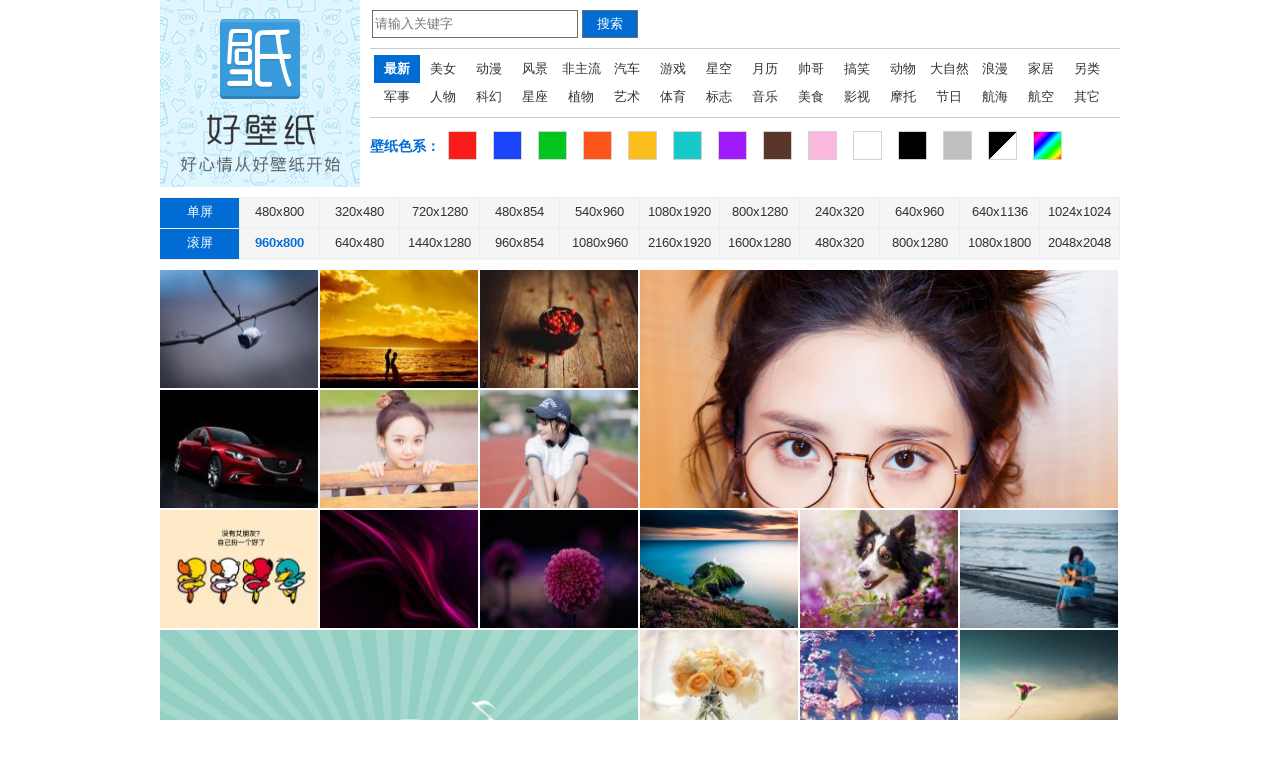

--- FILE ---
content_type: text/html
request_url: http://buding.3533.com/wallpaper/index/w/960/h/800/
body_size: 4519
content:
<!DOCTYPE html>
<html>
    <head>
        <meta charset="UTF-8">
        <title>960x800 手机壁纸</title>
        <link rel="stylesheet" href="/css/public/common.css">
        <link rel="stylesheet" href="/css/wallpaper/index.css">
    </head>
    <body>
        <div class="wraper">

            <div class="category">
                <div class="category-left">
                    <a href="http://www.haobizhi.com/" target="_blank"><img src="/img/haobizhi_pic.png" alt="好壁纸" width="200" height="187"/></a>
                </div>

                <div class="category-right">
                    <div class="search">
    <form action="/wallpaper/" method="get" id="search">
        <input class="input-text" type="text" name="keyword" placeholder="请输入关键字" value="" />
        <input class="input-button" type="submit" value="搜索"/>
    </form>
</div>                    <div class="category-box">
                        <ul>
                                                            <li><a href="/wallpaper/index/sortid/0/" class="active">最新</a></li>
                                                            <li><a href="/wallpaper/index/sortid/1/" >美女</a></li>
                                                            <li><a href="/wallpaper/index/sortid/2/" >动漫</a></li>
                                                            <li><a href="/wallpaper/index/sortid/3/" >风景</a></li>
                                                            <li><a href="/wallpaper/index/sortid/4/" >非主流</a></li>
                                                            <li><a href="/wallpaper/index/sortid/5/" >汽车</a></li>
                                                            <li><a href="/wallpaper/index/sortid/6/" >游戏</a></li>
                                                            <li><a href="/wallpaper/index/sortid/7/" >星空</a></li>
                                                            <li><a href="/wallpaper/index/sortid/8/" >月历</a></li>
                                                            <li><a href="/wallpaper/index/sortid/9/" >帅哥</a></li>
                                                            <li><a href="/wallpaper/index/sortid/10/" >搞笑</a></li>
                                                            <li><a href="/wallpaper/index/sortid/11/" >动物</a></li>
                                                            <li><a href="/wallpaper/index/sortid/12/" >大自然</a></li>
                                                            <li><a href="/wallpaper/index/sortid/13/" >浪漫</a></li>
                                                            <li><a href="/wallpaper/index/sortid/14/" >家居</a></li>
                                                            <li><a href="/wallpaper/index/sortid/15/" >另类</a></li>
                                                            <li><a href="/wallpaper/index/sortid/16/" >军事</a></li>
                                                            <li><a href="/wallpaper/index/sortid/17/" >人物</a></li>
                                                            <li><a href="/wallpaper/index/sortid/18/" >科幻</a></li>
                                                            <li><a href="/wallpaper/index/sortid/19/" >星座</a></li>
                                                            <li><a href="/wallpaper/index/sortid/20/" >植物</a></li>
                                                            <li><a href="/wallpaper/index/sortid/21/" >艺术</a></li>
                                                            <li><a href="/wallpaper/index/sortid/22/" >体育</a></li>
                                                            <li><a href="/wallpaper/index/sortid/23/" >标志</a></li>
                                                            <li><a href="/wallpaper/index/sortid/24/" >音乐</a></li>
                                                            <li><a href="/wallpaper/index/sortid/25/" >美食</a></li>
                                                            <li><a href="/wallpaper/index/sortid/26/" >影视</a></li>
                                                            <li><a href="/wallpaper/index/sortid/27/" >摩托</a></li>
                                                            <li><a href="/wallpaper/index/sortid/28/" >节日</a></li>
                                                            <li><a href="/wallpaper/index/sortid/29/" >航海</a></li>
                                                            <li><a href="/wallpaper/index/sortid/30/" >航空</a></li>
                                                            <li><a href="/wallpaper/index/sortid/31/" >其它</a></li>
                                                    </ul>
                    </div>
                    <div class="colors">
                        <span>壁纸色系：</span>
                        <ul>
                                                            <li><a href="/wallpaper/index/color/1/"><img src="/img/colors/hongse.gif" alt="红色壁纸" width="27" height="27"/></a></li>
                                                            <li><a href="/wallpaper/index/color/2/"><img src="/img/colors/lanse.gif" alt="蓝色壁纸" width="27" height="27"/></a></li>
                                                            <li><a href="/wallpaper/index/color/3/"><img src="/img/colors/lvse.gif" alt="绿色壁纸" width="27" height="27"/></a></li>
                                                            <li><a href="/wallpaper/index/color/4/"><img src="/img/colors/chengse.gif" alt="橙色壁纸" width="27" height="27"/></a></li>
                                                            <li><a href="/wallpaper/index/color/5/"><img src="/img/colors/huangse.gif" alt="黄色壁纸" width="27" height="27"/></a></li>
                                                            <li><a href="/wallpaper/index/color/6/"><img src="/img/colors/qingse.gif" alt="青色壁纸" width="27" height="27"/></a></li>
                                                            <li><a href="/wallpaper/index/color/8/"><img src="/img/colors/zise.gif" alt="紫色壁纸" width="27" height="27"/></a></li>
                                                            <li><a href="/wallpaper/index/color/9/"><img src="/img/colors/zongse.gif" alt="棕色壁纸" width="27" height="27"/></a></li>
                                                            <li><a href="/wallpaper/index/color/7/"><img src="/img/colors/fenhong.gif" alt="粉红壁纸" width="27" height="27"/></a></li>
                                                            <li><a href="/wallpaper/index/color/10/"><img src="/img/colors/baise.gif" alt="白色壁纸" width="27" height="27"/></a></li>
                                                            <li><a href="/wallpaper/index/color/11/"><img src="/img/colors/heise.gif" alt="黑色壁纸" width="27" height="27"/></a></li>
                                                            <li><a href="/wallpaper/index/color/12/"><img src="/img/colors/huise.gif" alt="灰色壁纸" width="27" height="27"/></a></li>
                                                            <li><a href="/wallpaper/index/color/13/"><img src="/img/colors/heibai.gif" alt="黑白壁纸" width="27" height="27"/></a></li>
                                                            <li><a href="/wallpaper/index/color/14/"><img src="/img/colors/caise.gif" alt="彩色壁纸" width="27" height="27"/></a></li>
                                                    </ul>
                    </div>
                </div>
            </div>
                        <div class="sizes">
                <dl>
                    <dt>单屏</dt>
                                                           <dd><a href="/wallpaper/index/w/480/h/800/"  >480x800</a></dd>
                                                                            <dd><a href="/wallpaper/index/w/320/h/480/"  >320x480</a></dd>
                                                                            <dd><a href="/wallpaper/index/w/720/h/1280/"  >720x1280</a></dd>
                                                                            <dd><a href="/wallpaper/index/w/480/h/854/"  >480x854</a></dd>
                                                                            <dd><a href="/wallpaper/index/w/540/h/960/"  >540x960</a></dd>
                                                                            <dd><a href="/wallpaper/index/w/1080/h/1920/"  >1080x1920</a></dd>
                                                                            <dd><a href="/wallpaper/index/w/800/h/1280/"  >800x1280</a></dd>
                                                                            <dd><a href="/wallpaper/index/w/240/h/320/"  >240x320</a></dd>
                                                                            <dd><a href="/wallpaper/index/w/640/h/960/"  >640x960</a></dd>
                                                                            <dd><a href="/wallpaper/index/w/640/h/1136/"  >640x1136</a></dd>
                                                                            <dd><a href="/wallpaper/index/w/1024/h/1024/"  >1024x1024</a></dd>
                                                                                                                                                                                                                                                                                                                                                                                                                                                                </dl>
                <dl>
                    <dt>滚屏</dt>
                                                                                                                                                                                                                                                                                                                                                                                                                                                                        <dd><a href="/wallpaper/index/w/960/h/800/"  class="active">960x800</a></dd>
                                                                            <dd><a href="/wallpaper/index/w/640/h/480/"  >640x480</a></dd>
                                                                            <dd><a href="/wallpaper/index/w/1440/h/1280/"  >1440x1280</a></dd>
                                                                            <dd><a href="/wallpaper/index/w/960/h/854/"  >960x854</a></dd>
                                                                            <dd><a href="/wallpaper/index/w/1080/h/960/"  >1080x960</a></dd>
                                                                            <dd><a href="/wallpaper/index/w/2160/h/1920/"  >2160x1920</a></dd>
                                                                            <dd><a href="/wallpaper/index/w/1600/h/1280/"  >1600x1280</a></dd>
                                                                            <dd><a href="/wallpaper/index/w/480/h/320/"  >480x320</a></dd>
                                                                            <dd><a href="/wallpaper/index/w/800/h/1280/"  >800x1280</a></dd>
                                                                            <dd><a href="/wallpaper/index/w/1080/h/1800/"  >1080x1800</a></dd>
                                                                            <dd><a href="/wallpaper/index/w/2048/h/2048/"  >2048x2048</a></dd>
                                                    </dl>
            </div>
            <div class="pic">
                <ul>
                                        <li class="pic-right">
                        <a href="/wallpaper/detail/id/383507">
                            <img src="http://5.133998.com/2016/pic/000/383/b257fbc084b66f5073eb9dbf110922dc.jpg"/>
                            <span class="hover"><span class="bg"></span><span class="content">美丽的唐艺昕</span></span>
                        </a>
                    </li>
                                                                                    <li>
                            <a href="/wallpaper/detail/id/383503">
                            <img src="http://5.133998.com/picture/pic/000/383/da72c1914605529343660238fdadbba1.jpg"/>
                            <span class="hover"><span class="bg"></span><span class="content">黑头山雀</span></span>
                        </a>
                        </li>
                                                                                        <li>
                            <a href="/wallpaper/detail/id/383502">
                            <img src="http://5.133998.com/picture/pic/000/383/dfbccbd3b9691a5f7f1ae751d25d6e81.jpg"/>
                            <span class="hover"><span class="bg"></span><span class="content">大海见证我们的爱情</span></span>
                        </a>
                        </li>
                                                                                        <li>
                            <a href="/wallpaper/detail/id/383501">
                            <img src="http://5.133998.com/picture/pic/000/383/ff51ccc2ac3ea80acbe2eca600ffbb96.jpg"/>
                            <span class="hover"><span class="bg"></span><span class="content">美味的红浆果</span></span>
                        </a>
                        </li>
                                                                                        <li>
                            <a href="/wallpaper/detail/id/383499">
                            <img src="http://5.133998.com/picture/pic/000/383/28d4fe82d668d602d5cf687142254b7e.jpg"/>
                            <span class="hover"><span class="bg"></span><span class="content">马自达ATENZA</span></span>
                        </a>
                        </li>
                                                                                        <li>
                            <a href="/wallpaper/detail/id/383500">
                            <img src="http://5.133998.com/picture/pic/000/383/0a160520bbf14310083b00ff52a06815.jpg"/>
                            <span class="hover"><span class="bg"></span><span class="content">吕小雨</span></span>
                        </a>
                        </li>
                                                                                        <li>
                            <a href="/wallpaper/detail/id/383498">
                            <img src="http://5.133998.com/picture/pic/000/383/0c2098996e4533d023076eaff89e2e90.jpg"/>
                            <span class="hover"><span class="bg"></span><span class="content">青春校园女生</span></span>
                        </a>
                        </li>
                                                                                        <li>
                            <a href="/wallpaper/detail/id/383497">
                            <img src="http://5.133998.com/picture/pic/000/383/32c944e9ce5408fb912708d5929c5956.jpg"/>
                            <span class="hover"><span class="bg"></span><span class="content">鸭嘴兽男孩之光棍节语录</span></span>
                        </a>
                        </li>
                                                                                        <li>
                            <a href="/wallpaper/detail/id/383496">
                            <img src="http://5.133998.com/picture/pic/000/383/eb35a8ebdd2174d16e42b0242c7ab4b0.jpg"/>
                            <span class="hover"><span class="bg"></span><span class="content">紫色简约线条</span></span>
                        </a>
                        </li>
                                                                                        <li>
                            <a href="/wallpaper/detail/id/383495">
                            <img src="http://5.133998.com/picture/pic/000/383/8d53c642458d1da66e63a92197064e10.jpg"/>
                            <span class="hover"><span class="bg"></span><span class="content">盛开的美丽大丽花</span></span>
                        </a>
                        </li>
                                                                                        <li>
                            <a href="/wallpaper/detail/id/383493">
                            <img src="http://5.133998.com/picture/pic/000/383/949ea7cb80bd0c129c6f2219be3cb6b0.jpg"/>
                            <span class="hover"><span class="bg"></span><span class="content">海边的白色灯塔</span></span>
                        </a>
                        </li>
                                                                                        <li>
                            <a href="/wallpaper/detail/id/383494">
                            <img src="http://5.133998.com/picture/pic/000/383/dda77e9c7681cf554734ac2c2ee29d65.jpg"/>
                            <span class="hover"><span class="bg"></span><span class="content">花丛中的边境牧羊犬</span></span>
                        </a>
                        </li>
                                                                                        <li>
                            <a href="/wallpaper/detail/id/383492">
                            <img src="http://5.133998.com/picture/pic/000/383/7fa736d89e1e0d6e64d1f3d60ea2e7ab.jpg"/>
                            <span class="hover"><span class="bg"></span><span class="content">海边弹吉他的文艺女生</span></span>
                        </a>
                        </li>
                                                                                                                                                                                                                                                                                                                                                                                                                                                                                                                                                                                                                                                                                                                                                                                                                                                                                                                                                                                                                                                                                                                                                                                                                                                                                                                                                                                                                                    </ul>

                <ul>
                                        <li class="pic-left">
                        <a href="/wallpaper/detail/id/383506">
                            <img src="http://5.133998.com/2016/pic/000/383/f3dfc20c2f14bf3f284c9d4467ecedb9.jpg"/>
                            <span class="hover"><span class="bg"></span><span class="content">敲鼓的小囧熊</span></span>
                        </a>
                    </li>
                                                                                                                                                                                                                                                                                                                                                                                                                                                                                                                                                                                                                                    <li>
                            <a href="/wallpaper/detail/id/383491">
                            <img src="http://5.133998.com/picture/pic/000/383/c444cb8c2ea31a9810179bdeb6a8487c.jpg"/>
                            <span class="hover"><span class="bg"></span><span class="content">黄玫瑰插花</span></span>
                        </a>
                        </li>
                                                                                        <li>
                            <a href="/wallpaper/detail/id/383490">
                            <img src="http://5.133998.com/picture/pic/000/383/8f65568c2c063b3c9d7801a806ace4aa.jpg"/>
                            <span class="hover"><span class="bg"></span><span class="content">冬天里的气质女孩</span></span>
                        </a>
                        </li>
                                                                                        <li>
                            <a href="/wallpaper/detail/id/383489">
                            <img src="http://5.133998.com/picture/pic/000/383/504335c1ec98440a87bb662e838db105.jpg"/>
                            <span class="hover"><span class="bg"></span><span class="content">摇曳的风筝</span></span>
                        </a>
                        </li>
                                                                                        <li>
                            <a href="/wallpaper/detail/id/383488">
                            <img src="http://5.133998.com/picture/pic/000/383/ebc465f7b40777d39260be8585874e72.jpg"/>
                            <span class="hover"><span class="bg"></span><span class="content">美丽的娄艺潇</span></span>
                        </a>
                        </li>
                                                                                        <li>
                            <a href="/wallpaper/detail/id/383487">
                            <img src="http://5.133998.com/picture/pic/000/383/54c5c00b585a391479f17483e6fe0d29.jpg"/>
                            <span class="hover"><span class="bg"></span><span class="content">可爱的大眼娃娃</span></span>
                        </a>
                        </li>
                                                                                        <li>
                            <a href="/wallpaper/detail/id/383486">
                            <img src="http://5.133998.com/picture/pic/000/383/77d99093859a518feae474ed510efaaf.jpg"/>
                            <span class="hover"><span class="bg"></span><span class="content">唯美平静湖泊</span></span>
                        </a>
                        </li>
                                                                                        <li>
                            <a href="/wallpaper/detail/id/383485">
                            <img src="http://5.133998.com/picture/pic/000/383/0513eda3e835578d6702699cf16784b7.jpg"/>
                            <span class="hover"><span class="bg"></span><span class="content">彼格梨</span></span>
                        </a>
                        </li>
                                                                                        <li>
                            <a href="/wallpaper/detail/id/383484">
                            <img src="http://5.133998.com/picture/pic/000/383/5291e498b0bc3936fb41890ddd5f0583.jpg"/>
                            <span class="hover"><span class="bg"></span><span class="content">射雕英雄传李一桐剧照</span></span>
                        </a>
                        </li>
                                                                                        <li>
                            <a href="/wallpaper/detail/id/383482">
                            <img src="http://5.133998.com/picture/pic/000/383/aaa2a44265633b9be4711448671b9a33.jpg"/>
                            <span class="hover"><span class="bg"></span><span class="content">纯真无邪的小女孩</span></span>
                        </a>
                        </li>
                                                                                        <li>
                            <a href="/wallpaper/detail/id/383481">
                            <img src="http://5.133998.com/picture/pic/000/383/7044356d2eb65ccaeafe8354929fd641.jpg"/>
                            <span class="hover"><span class="bg"></span><span class="content">草丛中的印度豹</span></span>
                        </a>
                        </li>
                                                                                        <li>
                            <a href="/wallpaper/detail/id/383480">
                            <img src="http://5.133998.com/picture/pic/000/383/3283cdee73f840952d855bb483e120a8.jpg"/>
                            <span class="hover"><span class="bg"></span><span class="content">无心法师2无心</span></span>
                        </a>
                        </li>
                                                                                        <li>
                            <a href="/wallpaper/detail/id/383479">
                            <img src="http://5.133998.com/picture/pic/000/383/7738efce8f71da8001ad9698393c7c32.jpg"/>
                            <span class="hover"><span class="bg"></span><span class="content">NGC7293螺旋星云</span></span>
                        </a>
                        </li>
                                                                                                                                                                                                                                                                                                                                                                                                                                                                                                                                                                                                                                                                                                                                                                                                                                                                    
                </ul>
                <ul>
                                        <li class="pic-right">
                        <a href="/wallpaper/detail/id/383505">
                            <img src="http://5.133998.com/2016/pic/000/383/98a3c12963c90b52a9b44f162e78a157.jpg"/>
                            <span class="hover"><span class="bg"></span><span class="content">孤独的岛屿</span></span>
                        </a>
                    </li>
                                                                                                                                                                                                                                                                                                                                                                                                                                                                                                                                                                                                                                                                                                                                                                                                                                                                                                                                                                                                                                                                                                                                                                                    <li>
                            <a href="/wallpaper/detail/id/383478">
                            <img src="http://5.133998.com/picture/pic/000/383/9db15b71b15f358c256f885277e28ad3.jpg"/>
                            <span class="hover"><span class="bg"></span><span class="content">军师联盟张钧甯</span></span>
                        </a>
                        </li>
                                                                                        <li>
                            <a href="/wallpaper/detail/id/383477">
                            <img src="http://5.133998.com/picture/pic/000/383/9b29cf7f397d5223e7e66a949f1a28f5.jpg"/>
                            <span class="hover"><span class="bg"></span><span class="content">平静的湖水</span></span>
                        </a>
                        </li>
                                                                                        <li>
                            <a href="/wallpaper/detail/id/383475">
                            <img src="http://5.133998.com/picture/pic/000/383/d8387ff18eeab1047eb424d6fe2c2234.jpg"/>
                            <span class="hover"><span class="bg"></span><span class="content">乖巧可爱的爱米莉</span></span>
                        </a>
                        </li>
                                                                                        <li>
                            <a href="/wallpaper/detail/id/383476">
                            <img src="http://5.133998.com/picture/pic/000/383/1a56a27a8a19d02bd19757b7cd4e2e3b.jpg"/>
                            <span class="hover"><span class="bg"></span><span class="content">缺乏耐性的射手座</span></span>
                        </a>
                        </li>
                                                                                        <li>
                            <a href="/wallpaper/detail/id/383474">
                            <img src="http://5.133998.com/picture/pic/000/383/b3d6e37bee7e99307bae851d5ae00b2a.jpg"/>
                            <span class="hover"><span class="bg"></span><span class="content">文艺清新美女</span></span>
                        </a>
                        </li>
                                                                                        <li>
                            <a href="/wallpaper/detail/id/383473">
                            <img src="http://5.133998.com/picture/pic/000/383/7bfbb8904cc683b627b19e9a6baa6507.jpg"/>
                            <span class="hover"><span class="bg"></span><span class="content">慵懒的西高地白梗</span></span>
                        </a>
                        </li>
                                                                                        <li>
                            <a href="/wallpaper/detail/id/383471">
                            <img src="http://5.133998.com/picture/pic/000/383/72b1316808d6eb6467fcd378ef892aaf.jpg"/>
                            <span class="hover"><span class="bg"></span><span class="content">孤独的SD娃娃</span></span>
                        </a>
                        </li>
                                                                                        <li>
                            <a href="/wallpaper/detail/id/383472">
                            <img src="http://5.133998.com/picture/pic/000/383/5eaae5c4fac8f8e2d8c409f1723562ac.jpg"/>
                            <span class="hover"><span class="bg"></span><span class="content">男神鹿晗</span></span>
                        </a>
                        </li>
                                                                                        <li>
                            <a href="/wallpaper/detail/id/383470">
                            <img src="http://5.133998.com/picture/pic/000/383/6169adcbc9852237f638993b09be5aff.jpg"/>
                            <span class="hover"><span class="bg"></span><span class="content">小清新MOLANG兔</span></span>
                        </a>
                        </li>
                                                                                        <li>
                            <a href="/wallpaper/detail/id/383468">
                            <img src="http://5.133998.com/picture/pic/000/383/9e1d2b278af380e8f5535bcc17323a5a.jpg"/>
                            <span class="hover"><span class="bg"></span><span class="content">清新短发美女</span></span>
                        </a>
                        </li>
                                                                                        <li>
                            <a href="/wallpaper/detail/id/383467">
                            <img src="http://5.133998.com/picture/pic/000/383/f30bd89e4dd8a4640a29fb3be6085dfd.jpg"/>
                            <span class="hover"><span class="bg"></span><span class="content">唯美独角兽</span></span>
                        </a>
                        </li>
                                                                                        <li>
                            <a href="/wallpaper/detail/id/383466">
                            <img src="http://5.133998.com/picture/pic/000/383/547f5ab032eaa765aeaac14f757b6ce1.jpg"/>
                            <span class="hover"><span class="bg"></span><span class="content">美丽的加拿大班夫国家公园</span></span>
                        </a>
                        </li>
                                                                                                                                                                                                                                                                                                                                         
                </ul>

                <ul>
                                        <li class="pic-left">
                        <a href="/wallpaper/detail/id/383504">
                            <img src="http://5.133998.com/2016/pic/000/383/b0d53f379c1915b7fe12c0fdf6d7bf62.jpg"/>
                            <span class="hover"><span class="bg"></span><span class="content">那片星空那片海郭晓婷海报</span></span>
                        </a>
                    </li>
                                                                                                                                                                                                                                                                                                                                                                                                                                                                                                                                                                                                                                                                                                                                                                                                                                                                                                                                                                                                                                                                                                                                                                                                                                                                                                                                                                                                                                                                                                                                                                                                                                                                                                                                    <li>
                            <a href="/wallpaper/detail/id/383464">
                            <img src="http://5.133998.com/picture/pic/000/383/fc46de07d30197ca96cfc756fa4c4be6.jpg"/>
                            <span class="hover"><span class="bg"></span><span class="content">那片星空那片海郭碧婷海报</span></span>
                        </a>
                        </li>
                                                                                        <li>
                            <a href="/wallpaper/detail/id/383465">
                            <img src="http://5.133998.com/picture/pic/000/383/210a6518b4a7964a414bfa8c1228f331.jpg"/>
                            <span class="hover"><span class="bg"></span><span class="content">呆萌可爱的僵小鱼</span></span>
                        </a>
                        </li>
                                                                                        <li>
                            <a href="/wallpaper/detail/id/383463">
                            <img src="http://5.133998.com/picture/pic/000/383/96177105752177151ad0f975fb6992c4.jpg"/>
                            <span class="hover"><span class="bg"></span><span class="content">花卉上停歇的花蝴蝶</span></span>
                        </a>
                        </li>
                                                                                        <li>
                            <a href="/wallpaper/detail/id/383462">
                            <img src="http://5.133998.com/picture/pic/000/383/3e655a35e67738c1eb68755930eca8a9.jpg"/>
                            <span class="hover"><span class="bg"></span><span class="content">寻找心灵的净土</span></span>
                        </a>
                        </li>
                                                                                        <li>
                            <a href="/wallpaper/detail/id/383461">
                            <img src="http://5.133998.com/picture/pic/000/383/e54959f81ebc9eb83a3db6b2b4bc3dee.jpg"/>
                            <span class="hover"><span class="bg"></span><span class="content">西班牙瓦伦西亚天文馆夜景</span></span>
                        </a>
                        </li>
                                                                                        <li>
                            <a href="/wallpaper/detail/id/383460">
                            <img src="http://5.133998.com/picture/pic/000/383/5fb6b7139159f52599ff93926b47e177.jpg"/>
                            <span class="hover"><span class="bg"></span><span class="content">拒绝单身</span></span>
                        </a>
                        </li>
                                                                
                </ul>
            </div>

            <div class="page">
            <span>1</span><a href="/wallpaper/index/w/960/h/800/page/2/">2</a><a href="/wallpaper/index/w/960/h/800/page/3/">3</a><a href="/wallpaper/index/w/960/h/800/page/4/">4</a><a href="/wallpaper/index/w/960/h/800/page/5/">5</a>            <a class="pageturn" href="/wallpaper/index/w/960/h/800/page/2/">下一页</a>
    </div>        </div>
        
        <script type="text/javascript" src="/js/public/lib/jquery-1.11.0.min.js"></script>
        <script type="text/javascript" src="/js/public/common.js"></script>
    </body>
</html>



--- FILE ---
content_type: application/javascript
request_url: http://buding.3533.com/js/public/common.js
body_size: 3315
content:
//表单元素添加placeholder
$(function() {
    var doc = window.document, input = doc.createElement('input');
    if (typeof input['placeholder'] == 'undefined') {
        $('input[type=text]').each(function(ele) {
            var $this = $(this);
            var ph = $this.attr('placeholder');
            if (ph && $this.val() == "" || $this.val() == ph) { //第二个条件防止浏览器缓存当前文档内容
                $this.css({'color': '#cccccc', 'line-height': $this.css('height')}).val(ph);
            }
            $this.on({
                focus: function() {
                    if ($this.val() === ph) {
                        $this.val("").removeAttr("style");
                    }
                },
                blur: function() {
                    if ($this.val() == "") {
                        $this.css({'color': '#cccccc', 'line-height': $this.css('height')}).val(ph);
                    }
                }
            });
        });
        //对password框的特殊处理1.创建一个text框 2获取焦点和失去焦点的时候切换  
        $("input[type=password]").each(function() {
            var $this = $(this);
            var ph = $this.attr('placeholder');
            var $ph = $('<input class="input-text" style="color:#ccc;" type="text" value=' + ph + ' autocomplete="off" />').css({'display': 'block'});
            $this.after($ph).hide();
            $ph.focus(function() {
                $ph.hide();
                $this.show().focus();
            });
            $this.blur(function() {
                if ($this.val() == '') {
                    $ph.show();
                    $this.hide();
                }
            });
        });
    }
});
//iframe高度自适应
(function() {
    var proxy = location.hash;
    if (!proxy) {
        return;
    }
    $(window).load(function() {
        var h = document.body.offsetHeight;
        var iframe_node = document.createElement('IFRAME');
        iframe_node.style.display = 'none';
        iframe_node.style.height = '0';
        var url = proxy.replace('#proxy=', '');
        iframe_node.src = url + '#height=' + h;
        document.body.appendChild(iframe_node);
    });
        $('a').each(function() {
            var href = $(this).attr('href');
            if(href){
                $(this).attr('href', href + proxy);
            }
        });
        var search=$('#search');
        search.attr('action',search.attr('action')+proxy);
})();
//百度分享
(function() {
    var share = document.getElementById("bdshare");
    if (!share) {
        return;
    }
    share.innerHTML = '<img src="http://bdimg.share.baidu.com/static/images/type-button-1.jpg?cdnversion=20120831" />';
    share.style.lineHeight = '12px';
    share.style.zIndex = '10';
    var ta = document.createElement("script");
    ta.id = 'bdshare_js';
    ta.type = 'text/javascript';
    ta.setAttribute('data', 'type=button&amp;uid=0');
    var tb = document.createElement("script");
    tb.id = 'bdshell_js';
    tb.type = 'text/javascript';
    tb.src = "http://bdimg.share.baidu.com/static/js/shell_v2.js?cdnversion=" + Math.ceil(new Date() / 3600000);
    share.appendChild(ta);
    share.appendChild(tb);
})();